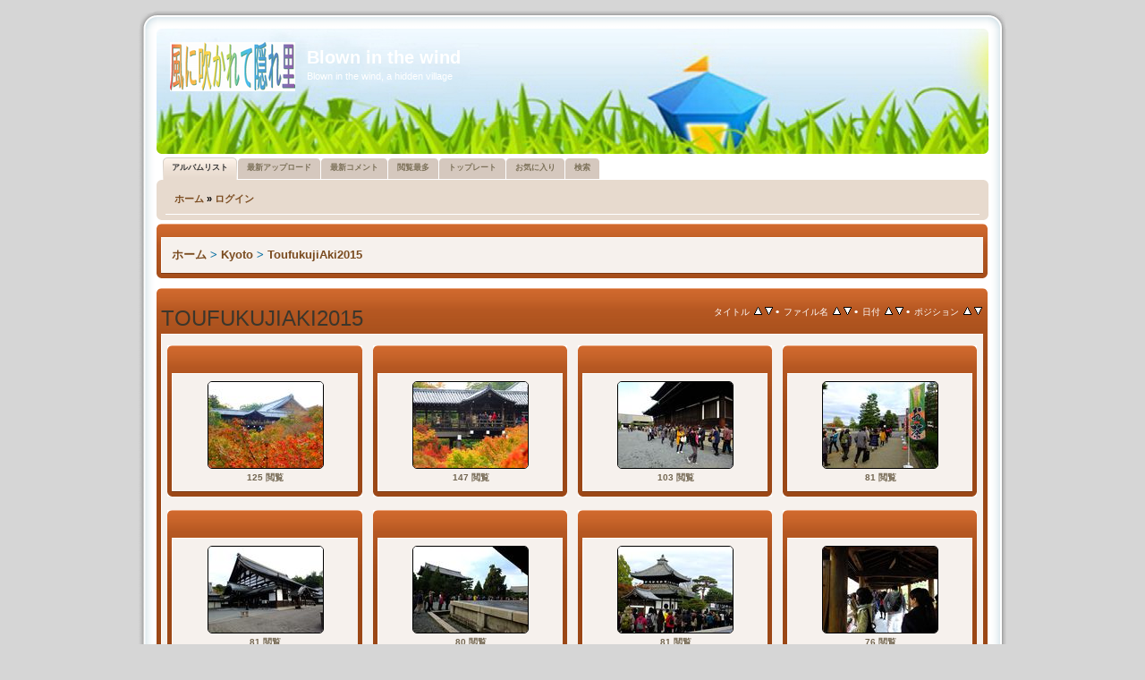

--- FILE ---
content_type: text/html; charset=utf-8
request_url: https://princeyokoham.sakura.ne.jp/cpg/thumbnails.php?album=123
body_size: 76185
content:
<!DOCTYPE html PUBLIC "-//W3C//DTD XHTML 1.0 Transitional//EN"
   "http://www.w3.org/TR/xhtml1/DTD/xhtml1-transitional.dtd">
<html xmlns="http://www.w3.org/1999/xhtml" xml:lang="en" lang="en" dir="ltr">
<head>
<meta http-equiv="Content-Type" content="text/html; charset=utf-8" />
<meta http-equiv="Pragma" content="no-cache" />
<title>ToufukujiAki2015 - Blown in the wind</title>

<link rel="stylesheet" href="themes/probrown/style.css" type="text/css" />
<link rel="stylesheet" href="themes/probrown/theme/stylesheet.css" type="text/css" />
<link rel="shortcut icon" href="favicon.ico" />
<script type="text/javascript">
/* <![CDATA[ */
    var js_vars = {"site_url":"http:\/\/princeyokoham.sakura.ne.jp\/cpg","debug":false,"icon_dir":"images\/icons\/","lang_close":"\u9589\u3058\u308b","icon_close_path":"images\/icons\/close.png","sort_vars":{"aid":123,"page":1,"sort_name":"\u30d5\u30a1\u30a4\u30eb\u540d","sort_title":"\u30bf\u30a4\u30c8\u30eb","sort_date":"\u65e5\u4ed8","sort_position":"\u30dd\u30b8\u30b7\u30e7\u30f3","sort_ta":"\u5199\u771f\u30bf\u30a4\u30c8\u30eb\u306e\u6607\u9806\u3067\u4e26\u3073\u66ff\u3048\u308b","sort_td":"\u5199\u771f\u30bf\u30a4\u30c8\u30eb\u306e\u964d\u9806\u3067\u4e26\u3073\u66ff\u3048\u308b","sort_na":"\u30d5\u30a1\u30a4\u30eb\u540d\u306e\u6607\u9806\u3067\u4e26\u3073\u66ff\u3048\u308b","sort_nd":"\u30d5\u30a1\u30a4\u30eb\u540d\u306e\u964d\u9806\u3067\u4e26\u3073\u66ff\u3048\u308b","sort_da":"\u65e5\u4ed8\u306e\u6607\u9806\u3067\u4e26\u3073\u66ff\u3048\u308b","sort_dd":"\u65e5\u4ed8\u306e\u964d\u9806\u3067\u4e26\u3073\u66ff\u3048\u308b","sort_pa":"\u30dd\u30b8\u30b7\u30e7\u30f3\u306e\u6607\u9806\u3067\u4e26\u3073\u66ff\u3048\u308b","sort_pd":"\u30dd\u30b8\u30b7\u30e7\u30f3\u306e\u964d\u9806\u3067\u4e26\u3073\u66ff\u3048\u308b"}};
/* ]]> */
</script>
<script type="text/javascript" src="js/jquery-1.7.2.js"></script>
<script type="text/javascript" src="js/scripts.js"></script>
<script type="text/javascript" src="js/jquery.greybox.js"></script>
<script type="text/javascript" src="js/jquery.elastic.js"></script>
<script type="text/javascript" src="js/thumbnails.js"></script>

<!--
  SVN version info:
  Coppermine version: 1.5.8
  $Revision$ 1.0
  $LastChangedBy$ DaMysterious
  $Date$ 05-11-2010
-->
</head>
<body>

<div align="center"></div>

 
<div class="outside">
	<div class="top-left"></div><div class="top-center"></div><div class="top-right"></div>
		<div class="inside">
			<div class="notopgap">
            
<div id="wrap">
	<div id="page-header">

		<div class="headerbar">
			<div class="inner"><span class="corners-top"><span></span></span>

			<div id="site-description">
				<a href="./index.php" title="Index" id="logo"><img src="themes/probrown/theme/logos/rotate.php" alt="Index" /></a>
				<h1>Blown in the wind</h1>
				<p>Blown in the wind, a hidden village</p>
			</div>

			<span class="corners-bottom"><span></span></span></div>
		</div>
		
        
<div id="tabs" style="margin-top: 0px;">
   <ul>

<!-- BEGIN album_list -->
     <li class="activetab"><a href="index.php?cat=7" title="アルバムリストへ移動する"><span>アルバムリスト</span></a></li>
<!-- END album_list -->
	<li><a href="thumbnails.php?album=lastup&amp;cat=-123"><span>最新アップロード</span></a></li>
	<li><a href="thumbnails.php?album=lastcom&amp;cat=-123"><span>最新コメント</span></a></li>
	<li><a href="thumbnails.php?album=topn&amp;cat=-123"><span>閲覧最多</span></a></li>
	<li><a href="thumbnails.php?album=toprated&amp;cat=-123"><span>トップレート</span></a></li>
	<li><a href="thumbnails.php?album=favpics"><span>お気に入り</span></a></li>
	<li><a href="search.php"><span>検索</span></a></li>
   </ul>
</div>

		<div class="navbar">
			<div class="inner"><span class="corners-top"><span></span></span>

                <ul class="linklist navlinks">
                    <li class="leftside">            <!-- BEGIN home -->
        <a href="http://princeyokoham.sakura.ne.jp/cpg/" title="ホームページへ移動する" >ホーム</a> &raquo;
  <!-- END home -->                    <!-- BEGIN login -->
        <a href="login.php?referer=thumbnails.php%3Falbum%3D123" title="ログイン" >ログイン</a> 
  <!-- END login -->  </li>
                </ul>

			<span class="corners-bottom"><span></span></span></div>
		</div>

        <div id="page-body">
        <table width="100%" border="0" align="center" cellpadding="0" cellspacing="0">
          <tr>
            <td align="center">  </td>
          </tr>
          <tr>
            <td align="center">  </td>
          </tr>
          <tr>
            <td> 
<!-- Start standard table -->
<div class="forabg" style="margin-right: 1px;">
  <div class="inner"> <span class="corners-top"><span></span></span>
	<ul class="topiclist">
	  <li class="header">
		<dl class="icon">
          <dt style="width: 100%;">
				
		  </dt>
        </dl>
      </li>
    </ul>
	<ul class="topiclist forums">
	<li class="row bg1">
		<dl class="icon">
          <dd style="width: 100%;">
          
<table align="center" width="100%" cellspacing="1" cellpadding="0">

        <tr>
            <td colspan="3" align="left" class="tableh1">
                <span class="statlink"><a href="index.php">ホーム</a> > <a href="index.php?cat=7">Kyoto</a> > <a href="thumbnails.php?album=123">ToufukujiAki2015</a></span>
            </td>
        </tr>
</table>
		 
		  </dd>
        </dl>
      </li>
    </ul>
    <span class="corners-bottom"><span></span></span> </div>
</div>
<!-- End standard table -->

        <img src="images/spacer.gif" width="1" height="7" border="" alt="" /><br />

<!-- Start standard table -->
<div class="forabg" style="margin-right: 1px;">
  <div class="inner"> <span class="corners-top"><span></span></span>
	<ul class="topiclist">
	  <li class="header">
		<dl class="icon">
          <dt style="width: 100%;">
		        <table width="100%" cellpadding="0" cellspacing="0">
          <tr>
              <td colspan="4">
        <table width="100%" cellpadding="0" cellspacing="0" border="0">
            <tr>
                <td style="width:40%;vertical-align:top" class="statlink">
                    <h2>ToufukujiAki2015</h2>
                </td>
                <td style="text-align:right;">

                </td>
                <td style="text-align:right;" class="sortorder_cell" id="sortorder_cell">
                    <!-- Use JavaScript to display the sorting options only to humans, but hide them from search engines to avoid double-content indexing (js/thumbnails.js) -->
                </td>
            </tr>
        </table>
</td>
          </tr>
        </table>		
		  </dt>
        </dl>
      </li>
    </ul>
	<ul class="topiclist forums">
	<li class="row bg1">
		<dl class="icon">
          <dd style="width: 100%;">
          
<table align="center" width="100%" cellspacing="1" cellpadding="0">

        <tr>

        <td valign="top" class="thumbnails" width ="25%" align="center">
		
<div class="forabg" style="margin-right: 1px;">
  <div class="inner"> <span class="corners-top"><span></span></span>
	<ul class="topiclist">
	  <li class="header">
		<dl class="icon">
          <dt style="width: 100%;">&nbsp;</dt>
        </dl>
      </li>
    </ul>
	<ul class="topiclist forums">
	<li class="row bg1">
		<dl class="icon">
          <dd style="width: 100%;">
		
<table class="tablebg" width="100%" cellspacing="0">
                        <tr>
                                <td align="center">
                                        <a href="displayimage.php?album=123&amp;pid=17691#top_display_media"><img src="albums/userpics/10001/thumb_tofuku001.jpg" class="image thumbnail" width="128" height="96" border="0" alt="tofuku001.jpg" title="ファイル名=tofuku001.jpg
ファイルサイズ=289KB
ディメンション=1024x768
登録日=2015年 11月 29日" /><br /></a>
                                        <span class="thumb_title thumb_title_views">125 閲覧</span>
                                        
                                </td>
                        </tr>
</table>
           
		  </dd>
        </dl>
      </li>
    </ul>
    <span class="corners-bottom"><span></span></span> </div>
</div>

       </td>

        <td valign="top" class="thumbnails" width ="25%" align="center">
		
<div class="forabg" style="margin-right: 1px;">
  <div class="inner"> <span class="corners-top"><span></span></span>
	<ul class="topiclist">
	  <li class="header">
		<dl class="icon">
          <dt style="width: 100%;">&nbsp;</dt>
        </dl>
      </li>
    </ul>
	<ul class="topiclist forums">
	<li class="row bg1">
		<dl class="icon">
          <dd style="width: 100%;">
		
<table class="tablebg" width="100%" cellspacing="0">
                        <tr>
                                <td align="center">
                                        <a href="displayimage.php?album=123&amp;pid=17692#top_display_media"><img src="albums/userpics/10001/thumb_tofuku002.jpg" class="image thumbnail" width="128" height="96" border="0" alt="tofuku002.jpg" title="ファイル名=tofuku002.jpg
ファイルサイズ=313KB
ディメンション=1024x768
登録日=2015年 11月 29日" /><br /></a>
                                        <span class="thumb_title thumb_title_views">147 閲覧</span>
                                        
                                </td>
                        </tr>
</table>
           
		  </dd>
        </dl>
      </li>
    </ul>
    <span class="corners-bottom"><span></span></span> </div>
</div>

       </td>

        <td valign="top" class="thumbnails" width ="25%" align="center">
		
<div class="forabg" style="margin-right: 1px;">
  <div class="inner"> <span class="corners-top"><span></span></span>
	<ul class="topiclist">
	  <li class="header">
		<dl class="icon">
          <dt style="width: 100%;">&nbsp;</dt>
        </dl>
      </li>
    </ul>
	<ul class="topiclist forums">
	<li class="row bg1">
		<dl class="icon">
          <dd style="width: 100%;">
		
<table class="tablebg" width="100%" cellspacing="0">
                        <tr>
                                <td align="center">
                                        <a href="displayimage.php?album=123&amp;pid=17693#top_display_media"><img src="albums/userpics/10001/thumb_tofuku003.jpg" class="image thumbnail" width="128" height="96" border="0" alt="tofuku003.jpg" title="ファイル名=tofuku003.jpg
ファイルサイズ=236KB
ディメンション=1024x768
登録日=2015年 11月 29日" /><br /></a>
                                        <span class="thumb_title thumb_title_views">103 閲覧</span>
                                        
                                </td>
                        </tr>
</table>
           
		  </dd>
        </dl>
      </li>
    </ul>
    <span class="corners-bottom"><span></span></span> </div>
</div>

       </td>

        <td valign="top" class="thumbnails" width ="25%" align="center">
		
<div class="forabg" style="margin-right: 1px;">
  <div class="inner"> <span class="corners-top"><span></span></span>
	<ul class="topiclist">
	  <li class="header">
		<dl class="icon">
          <dt style="width: 100%;">&nbsp;</dt>
        </dl>
      </li>
    </ul>
	<ul class="topiclist forums">
	<li class="row bg1">
		<dl class="icon">
          <dd style="width: 100%;">
		
<table class="tablebg" width="100%" cellspacing="0">
                        <tr>
                                <td align="center">
                                        <a href="displayimage.php?album=123&amp;pid=17694#top_display_media"><img src="albums/userpics/10001/thumb_tofuku004.jpg" class="image thumbnail" width="128" height="96" border="0" alt="tofuku004.jpg" title="ファイル名=tofuku004.jpg
ファイルサイズ=258KB
ディメンション=1024x768
登録日=2015年 11月 29日" /><br /></a>
                                        <span class="thumb_title thumb_title_views">81 閲覧</span>
                                        
                                </td>
                        </tr>
</table>
           
		  </dd>
        </dl>
      </li>
    </ul>
    <span class="corners-bottom"><span></span></span> </div>
</div>

       </td>

        </tr>
        <tr>

        <td valign="top" class="thumbnails" width ="25%" align="center">
		
<div class="forabg" style="margin-right: 1px;">
  <div class="inner"> <span class="corners-top"><span></span></span>
	<ul class="topiclist">
	  <li class="header">
		<dl class="icon">
          <dt style="width: 100%;">&nbsp;</dt>
        </dl>
      </li>
    </ul>
	<ul class="topiclist forums">
	<li class="row bg1">
		<dl class="icon">
          <dd style="width: 100%;">
		
<table class="tablebg" width="100%" cellspacing="0">
                        <tr>
                                <td align="center">
                                        <a href="displayimage.php?album=123&amp;pid=17695#top_display_media"><img src="albums/userpics/10001/thumb_tofuku005.jpg" class="image thumbnail" width="128" height="96" border="0" alt="tofuku005.jpg" title="ファイル名=tofuku005.jpg
ファイルサイズ=188KB
ディメンション=1024x768
登録日=2015年 11月 29日" /><br /></a>
                                        <span class="thumb_title thumb_title_views">81 閲覧</span>
                                        
                                </td>
                        </tr>
</table>
           
		  </dd>
        </dl>
      </li>
    </ul>
    <span class="corners-bottom"><span></span></span> </div>
</div>

       </td>

        <td valign="top" class="thumbnails" width ="25%" align="center">
		
<div class="forabg" style="margin-right: 1px;">
  <div class="inner"> <span class="corners-top"><span></span></span>
	<ul class="topiclist">
	  <li class="header">
		<dl class="icon">
          <dt style="width: 100%;">&nbsp;</dt>
        </dl>
      </li>
    </ul>
	<ul class="topiclist forums">
	<li class="row bg1">
		<dl class="icon">
          <dd style="width: 100%;">
		
<table class="tablebg" width="100%" cellspacing="0">
                        <tr>
                                <td align="center">
                                        <a href="displayimage.php?album=123&amp;pid=17696#top_display_media"><img src="albums/userpics/10001/thumb_tofuku006.jpg" class="image thumbnail" width="128" height="96" border="0" alt="tofuku006.jpg" title="ファイル名=tofuku006.jpg
ファイルサイズ=234KB
ディメンション=1024x768
登録日=2015年 11月 29日" /><br /></a>
                                        <span class="thumb_title thumb_title_views">80 閲覧</span>
                                        
                                </td>
                        </tr>
</table>
           
		  </dd>
        </dl>
      </li>
    </ul>
    <span class="corners-bottom"><span></span></span> </div>
</div>

       </td>

        <td valign="top" class="thumbnails" width ="25%" align="center">
		
<div class="forabg" style="margin-right: 1px;">
  <div class="inner"> <span class="corners-top"><span></span></span>
	<ul class="topiclist">
	  <li class="header">
		<dl class="icon">
          <dt style="width: 100%;">&nbsp;</dt>
        </dl>
      </li>
    </ul>
	<ul class="topiclist forums">
	<li class="row bg1">
		<dl class="icon">
          <dd style="width: 100%;">
		
<table class="tablebg" width="100%" cellspacing="0">
                        <tr>
                                <td align="center">
                                        <a href="displayimage.php?album=123&amp;pid=17697#top_display_media"><img src="albums/userpics/10001/thumb_tofuku007.jpg" class="image thumbnail" width="128" height="96" border="0" alt="tofuku007.jpg" title="ファイル名=tofuku007.jpg
ファイルサイズ=225KB
ディメンション=1024x768
登録日=2015年 11月 29日" /><br /></a>
                                        <span class="thumb_title thumb_title_views">81 閲覧</span>
                                        
                                </td>
                        </tr>
</table>
           
		  </dd>
        </dl>
      </li>
    </ul>
    <span class="corners-bottom"><span></span></span> </div>
</div>

       </td>

        <td valign="top" class="thumbnails" width ="25%" align="center">
		
<div class="forabg" style="margin-right: 1px;">
  <div class="inner"> <span class="corners-top"><span></span></span>
	<ul class="topiclist">
	  <li class="header">
		<dl class="icon">
          <dt style="width: 100%;">&nbsp;</dt>
        </dl>
      </li>
    </ul>
	<ul class="topiclist forums">
	<li class="row bg1">
		<dl class="icon">
          <dd style="width: 100%;">
		
<table class="tablebg" width="100%" cellspacing="0">
                        <tr>
                                <td align="center">
                                        <a href="displayimage.php?album=123&amp;pid=17698#top_display_media"><img src="albums/userpics/10001/thumb_tofuku008.jpg" class="image thumbnail" width="128" height="96" border="0" alt="tofuku008.jpg" title="ファイル名=tofuku008.jpg
ファイルサイズ=159KB
ディメンション=1024x768
登録日=2015年 11月 29日" /><br /></a>
                                        <span class="thumb_title thumb_title_views">76 閲覧</span>
                                        
                                </td>
                        </tr>
</table>
           
		  </dd>
        </dl>
      </li>
    </ul>
    <span class="corners-bottom"><span></span></span> </div>
</div>

       </td>

        </tr>
        <tr>

        <td valign="top" class="thumbnails" width ="25%" align="center">
		
<div class="forabg" style="margin-right: 1px;">
  <div class="inner"> <span class="corners-top"><span></span></span>
	<ul class="topiclist">
	  <li class="header">
		<dl class="icon">
          <dt style="width: 100%;">&nbsp;</dt>
        </dl>
      </li>
    </ul>
	<ul class="topiclist forums">
	<li class="row bg1">
		<dl class="icon">
          <dd style="width: 100%;">
		
<table class="tablebg" width="100%" cellspacing="0">
                        <tr>
                                <td align="center">
                                        <a href="displayimage.php?album=123&amp;pid=17699#top_display_media"><img src="albums/userpics/10001/thumb_tofuku009.jpg" class="image thumbnail" width="128" height="96" border="0" alt="tofuku009.jpg" title="ファイル名=tofuku009.jpg
ファイルサイズ=420KB
ディメンション=1024x768
登録日=2015年 11月 29日" /><br /></a>
                                        <span class="thumb_title thumb_title_views">83 閲覧</span>
                                        
                                </td>
                        </tr>
</table>
           
		  </dd>
        </dl>
      </li>
    </ul>
    <span class="corners-bottom"><span></span></span> </div>
</div>

       </td>

        <td valign="top" class="thumbnails" width ="25%" align="center">
		
<div class="forabg" style="margin-right: 1px;">
  <div class="inner"> <span class="corners-top"><span></span></span>
	<ul class="topiclist">
	  <li class="header">
		<dl class="icon">
          <dt style="width: 100%;">&nbsp;</dt>
        </dl>
      </li>
    </ul>
	<ul class="topiclist forums">
	<li class="row bg1">
		<dl class="icon">
          <dd style="width: 100%;">
		
<table class="tablebg" width="100%" cellspacing="0">
                        <tr>
                                <td align="center">
                                        <a href="displayimage.php?album=123&amp;pid=17700#top_display_media"><img src="albums/userpics/10001/thumb_tofuku010.jpg" class="image thumbnail" width="96" height="128" border="0" alt="tofuku010.jpg" title="ファイル名=tofuku010.jpg
ファイルサイズ=462KB
ディメンション=768x1024
登録日=2015年 11月 29日" /><br /></a>
                                        <span class="thumb_title thumb_title_views">126 閲覧</span>
                                        
                                </td>
                        </tr>
</table>
           
		  </dd>
        </dl>
      </li>
    </ul>
    <span class="corners-bottom"><span></span></span> </div>
</div>

       </td>

        <td valign="top" class="thumbnails" width ="25%" align="center">
		
<div class="forabg" style="margin-right: 1px;">
  <div class="inner"> <span class="corners-top"><span></span></span>
	<ul class="topiclist">
	  <li class="header">
		<dl class="icon">
          <dt style="width: 100%;">&nbsp;</dt>
        </dl>
      </li>
    </ul>
	<ul class="topiclist forums">
	<li class="row bg1">
		<dl class="icon">
          <dd style="width: 100%;">
		
<table class="tablebg" width="100%" cellspacing="0">
                        <tr>
                                <td align="center">
                                        <a href="displayimage.php?album=123&amp;pid=17701#top_display_media"><img src="albums/userpics/10001/thumb_tofuku011.jpg" class="image thumbnail" width="128" height="96" border="0" alt="tofuku011.jpg" title="ファイル名=tofuku011.jpg
ファイルサイズ=337KB
ディメンション=1024x768
登録日=2015年 11月 29日" /><br /></a>
                                        <span class="thumb_title thumb_title_views">134 閲覧</span>
                                        
                                </td>
                        </tr>
</table>
           
		  </dd>
        </dl>
      </li>
    </ul>
    <span class="corners-bottom"><span></span></span> </div>
</div>

       </td>

        <td valign="top" class="thumbnails" width ="25%" align="center">
		
<div class="forabg" style="margin-right: 1px;">
  <div class="inner"> <span class="corners-top"><span></span></span>
	<ul class="topiclist">
	  <li class="header">
		<dl class="icon">
          <dt style="width: 100%;">&nbsp;</dt>
        </dl>
      </li>
    </ul>
	<ul class="topiclist forums">
	<li class="row bg1">
		<dl class="icon">
          <dd style="width: 100%;">
		
<table class="tablebg" width="100%" cellspacing="0">
                        <tr>
                                <td align="center">
                                        <a href="displayimage.php?album=123&amp;pid=17702#top_display_media"><img src="albums/userpics/10001/thumb_tofuku012.jpg" class="image thumbnail" width="96" height="128" border="0" alt="tofuku012.jpg" title="ファイル名=tofuku012.jpg
ファイルサイズ=268KB
ディメンション=768x1024
登録日=2015年 11月 29日" /><br /></a>
                                        <span class="thumb_title thumb_title_views">84 閲覧</span>
                                        
                                </td>
                        </tr>
</table>
           
		  </dd>
        </dl>
      </li>
    </ul>
    <span class="corners-bottom"><span></span></span> </div>
</div>

       </td>

        </tr>
        <tr>

        <td valign="top" class="thumbnails" width ="25%" align="center">
		
<div class="forabg" style="margin-right: 1px;">
  <div class="inner"> <span class="corners-top"><span></span></span>
	<ul class="topiclist">
	  <li class="header">
		<dl class="icon">
          <dt style="width: 100%;">&nbsp;</dt>
        </dl>
      </li>
    </ul>
	<ul class="topiclist forums">
	<li class="row bg1">
		<dl class="icon">
          <dd style="width: 100%;">
		
<table class="tablebg" width="100%" cellspacing="0">
                        <tr>
                                <td align="center">
                                        <a href="displayimage.php?album=123&amp;pid=17703#top_display_media"><img src="albums/userpics/10001/thumb_tofuku013.jpg" class="image thumbnail" width="96" height="128" border="0" alt="tofuku013.jpg" title="ファイル名=tofuku013.jpg
ファイルサイズ=362KB
ディメンション=768x1024
登録日=2015年 11月 29日" /><br /></a>
                                        <span class="thumb_title thumb_title_views">82 閲覧</span>
                                        
                                </td>
                        </tr>
</table>
           
		  </dd>
        </dl>
      </li>
    </ul>
    <span class="corners-bottom"><span></span></span> </div>
</div>

       </td>

        <td valign="top" class="thumbnails" width ="25%" align="center">
		
<div class="forabg" style="margin-right: 1px;">
  <div class="inner"> <span class="corners-top"><span></span></span>
	<ul class="topiclist">
	  <li class="header">
		<dl class="icon">
          <dt style="width: 100%;">&nbsp;</dt>
        </dl>
      </li>
    </ul>
	<ul class="topiclist forums">
	<li class="row bg1">
		<dl class="icon">
          <dd style="width: 100%;">
		
<table class="tablebg" width="100%" cellspacing="0">
                        <tr>
                                <td align="center">
                                        <a href="displayimage.php?album=123&amp;pid=17704#top_display_media"><img src="albums/userpics/10001/thumb_tofuku014.jpg" class="image thumbnail" width="128" height="96" border="0" alt="tofuku014.jpg" title="ファイル名=tofuku014.jpg
ファイルサイズ=256KB
ディメンション=1024x768
登録日=2015年 11月 29日" /><br /></a>
                                        <span class="thumb_title thumb_title_views">85 閲覧</span>
                                        
                                </td>
                        </tr>
</table>
           
		  </dd>
        </dl>
      </li>
    </ul>
    <span class="corners-bottom"><span></span></span> </div>
</div>

       </td>

        <td valign="top" class="thumbnails" width ="25%" align="center">
		
<div class="forabg" style="margin-right: 1px;">
  <div class="inner"> <span class="corners-top"><span></span></span>
	<ul class="topiclist">
	  <li class="header">
		<dl class="icon">
          <dt style="width: 100%;">&nbsp;</dt>
        </dl>
      </li>
    </ul>
	<ul class="topiclist forums">
	<li class="row bg1">
		<dl class="icon">
          <dd style="width: 100%;">
		
<table class="tablebg" width="100%" cellspacing="0">
                        <tr>
                                <td align="center">
                                        <a href="displayimage.php?album=123&amp;pid=17705#top_display_media"><img src="albums/userpics/10001/thumb_tofuku015.jpg" class="image thumbnail" width="128" height="96" border="0" alt="tofuku015.jpg" title="ファイル名=tofuku015.jpg
ファイルサイズ=291KB
ディメンション=1024x768
登録日=2015年 11月 29日" /><br /></a>
                                        <span class="thumb_title thumb_title_views">80 閲覧</span>
                                        
                                </td>
                        </tr>
</table>
           
		  </dd>
        </dl>
      </li>
    </ul>
    <span class="corners-bottom"><span></span></span> </div>
</div>

       </td>

        <td valign="top" class="thumbnails" width ="25%" align="center">
		
<div class="forabg" style="margin-right: 1px;">
  <div class="inner"> <span class="corners-top"><span></span></span>
	<ul class="topiclist">
	  <li class="header">
		<dl class="icon">
          <dt style="width: 100%;">&nbsp;</dt>
        </dl>
      </li>
    </ul>
	<ul class="topiclist forums">
	<li class="row bg1">
		<dl class="icon">
          <dd style="width: 100%;">
		
<table class="tablebg" width="100%" cellspacing="0">
                        <tr>
                                <td align="center">
                                        <a href="displayimage.php?album=123&amp;pid=17706#top_display_media"><img src="albums/userpics/10001/thumb_tofuku016.jpg" class="image thumbnail" width="128" height="96" border="0" alt="tofuku016.jpg" title="ファイル名=tofuku016.jpg
ファイルサイズ=324KB
ディメンション=1024x768
登録日=2015年 11月 29日" /><br /></a>
                                        <span class="thumb_title thumb_title_views">87 閲覧</span>
                                        
                                </td>
                        </tr>
</table>
           
		  </dd>
        </dl>
      </li>
    </ul>
    <span class="corners-bottom"><span></span></span> </div>
</div>

       </td>

        </tr>
        <tr>

        <td valign="top" class="thumbnails" width ="25%" align="center">
		
<div class="forabg" style="margin-right: 1px;">
  <div class="inner"> <span class="corners-top"><span></span></span>
	<ul class="topiclist">
	  <li class="header">
		<dl class="icon">
          <dt style="width: 100%;">&nbsp;</dt>
        </dl>
      </li>
    </ul>
	<ul class="topiclist forums">
	<li class="row bg1">
		<dl class="icon">
          <dd style="width: 100%;">
		
<table class="tablebg" width="100%" cellspacing="0">
                        <tr>
                                <td align="center">
                                        <a href="displayimage.php?album=123&amp;pid=17707#top_display_media"><img src="albums/userpics/10001/thumb_tofuku017.jpg" class="image thumbnail" width="128" height="96" border="0" alt="tofuku017.jpg" title="ファイル名=tofuku017.jpg
ファイルサイズ=283KB
ディメンション=1024x768
登録日=2015年 11月 29日" /><br /></a>
                                        <span class="thumb_title thumb_title_views">82 閲覧</span>
                                        
                                </td>
                        </tr>
</table>
           
		  </dd>
        </dl>
      </li>
    </ul>
    <span class="corners-bottom"><span></span></span> </div>
</div>

       </td>

        <td valign="top" class="thumbnails" width ="25%" align="center">
		
<div class="forabg" style="margin-right: 1px;">
  <div class="inner"> <span class="corners-top"><span></span></span>
	<ul class="topiclist">
	  <li class="header">
		<dl class="icon">
          <dt style="width: 100%;">&nbsp;</dt>
        </dl>
      </li>
    </ul>
	<ul class="topiclist forums">
	<li class="row bg1">
		<dl class="icon">
          <dd style="width: 100%;">
		
<table class="tablebg" width="100%" cellspacing="0">
                        <tr>
                                <td align="center">
                                        <a href="displayimage.php?album=123&amp;pid=17708#top_display_media"><img src="albums/userpics/10001/thumb_tofuku018.jpg" class="image thumbnail" width="128" height="96" border="0" alt="tofuku018.jpg" title="ファイル名=tofuku018.jpg
ファイルサイズ=330KB
ディメンション=1024x768
登録日=2015年 11月 29日" /><br /></a>
                                        <span class="thumb_title thumb_title_views">80 閲覧</span>
                                        
                                </td>
                        </tr>
</table>
           
		  </dd>
        </dl>
      </li>
    </ul>
    <span class="corners-bottom"><span></span></span> </div>
</div>

       </td>

        <td valign="top" class="thumbnails" width ="25%" align="center">
		
<div class="forabg" style="margin-right: 1px;">
  <div class="inner"> <span class="corners-top"><span></span></span>
	<ul class="topiclist">
	  <li class="header">
		<dl class="icon">
          <dt style="width: 100%;">&nbsp;</dt>
        </dl>
      </li>
    </ul>
	<ul class="topiclist forums">
	<li class="row bg1">
		<dl class="icon">
          <dd style="width: 100%;">
		
<table class="tablebg" width="100%" cellspacing="0">
                        <tr>
                                <td align="center">
                                        <a href="displayimage.php?album=123&amp;pid=17709#top_display_media"><img src="albums/userpics/10001/thumb_tofuku019.jpg" class="image thumbnail" width="128" height="96" border="0" alt="tofuku019.jpg" title="ファイル名=tofuku019.jpg
ファイルサイズ=315KB
ディメンション=1024x768
登録日=2015年 11月 29日" /><br /></a>
                                        <span class="thumb_title thumb_title_views">87 閲覧</span>
                                        
                                </td>
                        </tr>
</table>
           
		  </dd>
        </dl>
      </li>
    </ul>
    <span class="corners-bottom"><span></span></span> </div>
</div>

       </td>

        <td valign="top" class="thumbnails" width ="25%" align="center">
		
<div class="forabg" style="margin-right: 1px;">
  <div class="inner"> <span class="corners-top"><span></span></span>
	<ul class="topiclist">
	  <li class="header">
		<dl class="icon">
          <dt style="width: 100%;">&nbsp;</dt>
        </dl>
      </li>
    </ul>
	<ul class="topiclist forums">
	<li class="row bg1">
		<dl class="icon">
          <dd style="width: 100%;">
		
<table class="tablebg" width="100%" cellspacing="0">
                        <tr>
                                <td align="center">
                                        <a href="displayimage.php?album=123&amp;pid=17710#top_display_media"><img src="albums/userpics/10001/thumb_tofuku020.jpg" class="image thumbnail" width="96" height="128" border="0" alt="tofuku020.jpg" title="ファイル名=tofuku020.jpg
ファイルサイズ=435KB
ディメンション=768x1024
登録日=2015年 11月 29日" /><br /></a>
                                        <span class="thumb_title thumb_title_views">91 閲覧</span>
                                        
                                </td>
                        </tr>
</table>
           
		  </dd>
        </dl>
      </li>
    </ul>
    <span class="corners-bottom"><span></span></span> </div>
</div>

       </td>

        </tr>
        <tr>

        <td valign="top" class="thumbnails" width ="25%" align="center">
		
<div class="forabg" style="margin-right: 1px;">
  <div class="inner"> <span class="corners-top"><span></span></span>
	<ul class="topiclist">
	  <li class="header">
		<dl class="icon">
          <dt style="width: 100%;">&nbsp;</dt>
        </dl>
      </li>
    </ul>
	<ul class="topiclist forums">
	<li class="row bg1">
		<dl class="icon">
          <dd style="width: 100%;">
		
<table class="tablebg" width="100%" cellspacing="0">
                        <tr>
                                <td align="center">
                                        <a href="displayimage.php?album=123&amp;pid=17711#top_display_media"><img src="albums/userpics/10001/thumb_tofuku021.jpg" class="image thumbnail" width="128" height="96" border="0" alt="tofuku021.jpg" title="ファイル名=tofuku021.jpg
ファイルサイズ=349KB
ディメンション=1024x768
登録日=2015年 11月 29日" /><br /></a>
                                        <span class="thumb_title thumb_title_views">82 閲覧</span>
                                        
                                </td>
                        </tr>
</table>
           
		  </dd>
        </dl>
      </li>
    </ul>
    <span class="corners-bottom"><span></span></span> </div>
</div>

       </td>

        <td valign="top" class="thumbnails" width ="25%" align="center">
		
<div class="forabg" style="margin-right: 1px;">
  <div class="inner"> <span class="corners-top"><span></span></span>
	<ul class="topiclist">
	  <li class="header">
		<dl class="icon">
          <dt style="width: 100%;">&nbsp;</dt>
        </dl>
      </li>
    </ul>
	<ul class="topiclist forums">
	<li class="row bg1">
		<dl class="icon">
          <dd style="width: 100%;">
		
<table class="tablebg" width="100%" cellspacing="0">
                        <tr>
                                <td align="center">
                                        <a href="displayimage.php?album=123&amp;pid=17712#top_display_media"><img src="albums/userpics/10001/thumb_tofuku022.jpg" class="image thumbnail" width="128" height="96" border="0" alt="tofuku022.jpg" title="ファイル名=tofuku022.jpg
ファイルサイズ=317KB
ディメンション=1024x768
登録日=2015年 11月 29日" /><br /></a>
                                        <span class="thumb_title thumb_title_views">86 閲覧</span>
                                        
                                </td>
                        </tr>
</table>
           
		  </dd>
        </dl>
      </li>
    </ul>
    <span class="corners-bottom"><span></span></span> </div>
</div>

       </td>

        <td valign="top" class="thumbnails" width ="25%" align="center">
		
<div class="forabg" style="margin-right: 1px;">
  <div class="inner"> <span class="corners-top"><span></span></span>
	<ul class="topiclist">
	  <li class="header">
		<dl class="icon">
          <dt style="width: 100%;">&nbsp;</dt>
        </dl>
      </li>
    </ul>
	<ul class="topiclist forums">
	<li class="row bg1">
		<dl class="icon">
          <dd style="width: 100%;">
		
<table class="tablebg" width="100%" cellspacing="0">
                        <tr>
                                <td align="center">
                                        <a href="displayimage.php?album=123&amp;pid=17713#top_display_media"><img src="albums/userpics/10001/thumb_tofuku023.jpg" class="image thumbnail" width="128" height="96" border="0" alt="tofuku023.jpg" title="ファイル名=tofuku023.jpg
ファイルサイズ=373KB
ディメンション=1024x768
登録日=2015年 11月 29日" /><br /></a>
                                        <span class="thumb_title thumb_title_views">82 閲覧</span>
                                        
                                </td>
                        </tr>
</table>
           
		  </dd>
        </dl>
      </li>
    </ul>
    <span class="corners-bottom"><span></span></span> </div>
</div>

       </td>

        <td valign="top" class="thumbnails" width ="25%" align="center">
		
<div class="forabg" style="margin-right: 1px;">
  <div class="inner"> <span class="corners-top"><span></span></span>
	<ul class="topiclist">
	  <li class="header">
		<dl class="icon">
          <dt style="width: 100%;">&nbsp;</dt>
        </dl>
      </li>
    </ul>
	<ul class="topiclist forums">
	<li class="row bg1">
		<dl class="icon">
          <dd style="width: 100%;">
		
<table class="tablebg" width="100%" cellspacing="0">
                        <tr>
                                <td align="center">
                                        <a href="displayimage.php?album=123&amp;pid=17714#top_display_media"><img src="albums/userpics/10001/thumb_tofuku024.jpg" class="image thumbnail" width="128" height="96" border="0" alt="tofuku024.jpg" title="ファイル名=tofuku024.jpg
ファイルサイズ=400KB
ディメンション=1024x768
登録日=2015年 11月 29日" /><br /></a>
                                        <span class="thumb_title thumb_title_views">80 閲覧</span>
                                        
                                </td>
                        </tr>
</table>
           
		  </dd>
        </dl>
      </li>
    </ul>
    <span class="corners-bottom"><span></span></span> </div>
</div>

       </td>

        </tr>
        <tr>

        <td valign="top" class="thumbnails" width ="25%" align="center">
		
<div class="forabg" style="margin-right: 1px;">
  <div class="inner"> <span class="corners-top"><span></span></span>
	<ul class="topiclist">
	  <li class="header">
		<dl class="icon">
          <dt style="width: 100%;">&nbsp;</dt>
        </dl>
      </li>
    </ul>
	<ul class="topiclist forums">
	<li class="row bg1">
		<dl class="icon">
          <dd style="width: 100%;">
		
<table class="tablebg" width="100%" cellspacing="0">
                        <tr>
                                <td align="center">
                                        <a href="displayimage.php?album=123&amp;pid=17715#top_display_media"><img src="albums/userpics/10001/thumb_tofuku025.jpg" class="image thumbnail" width="128" height="96" border="0" alt="tofuku025.jpg" title="ファイル名=tofuku025.jpg
ファイルサイズ=339KB
ディメンション=1024x768
登録日=2015年 11月 29日" /><br /></a>
                                        <span class="thumb_title thumb_title_views">90 閲覧</span>
                                        
                                </td>
                        </tr>
</table>
           
		  </dd>
        </dl>
      </li>
    </ul>
    <span class="corners-bottom"><span></span></span> </div>
</div>

       </td>

        <td valign="top" class="thumbnails" width ="25%" align="center">
		
<div class="forabg" style="margin-right: 1px;">
  <div class="inner"> <span class="corners-top"><span></span></span>
	<ul class="topiclist">
	  <li class="header">
		<dl class="icon">
          <dt style="width: 100%;">&nbsp;</dt>
        </dl>
      </li>
    </ul>
	<ul class="topiclist forums">
	<li class="row bg1">
		<dl class="icon">
          <dd style="width: 100%;">
		
<table class="tablebg" width="100%" cellspacing="0">
                        <tr>
                                <td align="center">
                                        <a href="displayimage.php?album=123&amp;pid=17716#top_display_media"><img src="albums/userpics/10001/thumb_tofuku026.jpg" class="image thumbnail" width="128" height="96" border="0" alt="tofuku026.jpg" title="ファイル名=tofuku026.jpg
ファイルサイズ=500KB
ディメンション=1024x768
登録日=2015年 11月 29日" /><br /></a>
                                        <span class="thumb_title thumb_title_views">76 閲覧</span>
                                        
                                </td>
                        </tr>
</table>
           
		  </dd>
        </dl>
      </li>
    </ul>
    <span class="corners-bottom"><span></span></span> </div>
</div>

       </td>

        <td valign="top" class="thumbnails" width ="25%" align="center">
		
<div class="forabg" style="margin-right: 1px;">
  <div class="inner"> <span class="corners-top"><span></span></span>
	<ul class="topiclist">
	  <li class="header">
		<dl class="icon">
          <dt style="width: 100%;">&nbsp;</dt>
        </dl>
      </li>
    </ul>
	<ul class="topiclist forums">
	<li class="row bg1">
		<dl class="icon">
          <dd style="width: 100%;">
		
<table class="tablebg" width="100%" cellspacing="0">
                        <tr>
                                <td align="center">
                                        <a href="displayimage.php?album=123&amp;pid=17717#top_display_media"><img src="albums/userpics/10001/thumb_tofuku027.jpg" class="image thumbnail" width="128" height="96" border="0" alt="tofuku027.jpg" title="ファイル名=tofuku027.jpg
ファイルサイズ=300KB
ディメンション=1024x768
登録日=2015年 11月 29日" /><br /></a>
                                        <span class="thumb_title thumb_title_views">84 閲覧</span>
                                        
                                </td>
                        </tr>
</table>
           
		  </dd>
        </dl>
      </li>
    </ul>
    <span class="corners-bottom"><span></span></span> </div>
</div>

       </td>

        <td valign="top" class="thumbnails" width ="25%" align="center">
		
<div class="forabg" style="margin-right: 1px;">
  <div class="inner"> <span class="corners-top"><span></span></span>
	<ul class="topiclist">
	  <li class="header">
		<dl class="icon">
          <dt style="width: 100%;">&nbsp;</dt>
        </dl>
      </li>
    </ul>
	<ul class="topiclist forums">
	<li class="row bg1">
		<dl class="icon">
          <dd style="width: 100%;">
		
<table class="tablebg" width="100%" cellspacing="0">
                        <tr>
                                <td align="center">
                                        <a href="displayimage.php?album=123&amp;pid=17718#top_display_media"><img src="albums/userpics/10001/thumb_tofuku028.jpg" class="image thumbnail" width="96" height="128" border="0" alt="tofuku028.jpg" title="ファイル名=tofuku028.jpg
ファイルサイズ=441KB
ディメンション=768x1024
登録日=2015年 11月 29日" /><br /></a>
                                        <span class="thumb_title thumb_title_views">80 閲覧</span>
                                        
                                </td>
                        </tr>
</table>
           
		  </dd>
        </dl>
      </li>
    </ul>
    <span class="corners-bottom"><span></span></span> </div>
</div>

       </td>

        </tr>
        <tr>

        <td valign="top" class="thumbnails" width ="25%" align="center">
		
<div class="forabg" style="margin-right: 1px;">
  <div class="inner"> <span class="corners-top"><span></span></span>
	<ul class="topiclist">
	  <li class="header">
		<dl class="icon">
          <dt style="width: 100%;">&nbsp;</dt>
        </dl>
      </li>
    </ul>
	<ul class="topiclist forums">
	<li class="row bg1">
		<dl class="icon">
          <dd style="width: 100%;">
		
<table class="tablebg" width="100%" cellspacing="0">
                        <tr>
                                <td align="center">
                                        <a href="displayimage.php?album=123&amp;pid=17719#top_display_media"><img src="albums/userpics/10001/thumb_tofuku029.jpg" class="image thumbnail" width="96" height="128" border="0" alt="tofuku029.jpg" title="ファイル名=tofuku029.jpg
ファイルサイズ=471KB
ディメンション=768x1024
登録日=2015年 11月 29日" /><br /></a>
                                        <span class="thumb_title thumb_title_views">74 閲覧</span>
                                        
                                </td>
                        </tr>
</table>
           
		  </dd>
        </dl>
      </li>
    </ul>
    <span class="corners-bottom"><span></span></span> </div>
</div>

       </td>

        <td valign="top" class="thumbnails" width ="25%" align="center">
		
<div class="forabg" style="margin-right: 1px;">
  <div class="inner"> <span class="corners-top"><span></span></span>
	<ul class="topiclist">
	  <li class="header">
		<dl class="icon">
          <dt style="width: 100%;">&nbsp;</dt>
        </dl>
      </li>
    </ul>
	<ul class="topiclist forums">
	<li class="row bg1">
		<dl class="icon">
          <dd style="width: 100%;">
		
<table class="tablebg" width="100%" cellspacing="0">
                        <tr>
                                <td align="center">
                                        <a href="displayimage.php?album=123&amp;pid=17720#top_display_media"><img src="albums/userpics/10001/thumb_tofuku030.jpg" class="image thumbnail" width="128" height="96" border="0" alt="tofuku030.jpg" title="ファイル名=tofuku030.jpg
ファイルサイズ=438KB
ディメンション=1024x768
登録日=2015年 11月 29日" /><br /></a>
                                        <span class="thumb_title thumb_title_views">77 閲覧</span>
                                        
                                </td>
                        </tr>
</table>
           
		  </dd>
        </dl>
      </li>
    </ul>
    <span class="corners-bottom"><span></span></span> </div>
</div>

       </td>

        <td valign="top" class="thumbnails" width ="25%" align="center">
		
<div class="forabg" style="margin-right: 1px;">
  <div class="inner"> <span class="corners-top"><span></span></span>
	<ul class="topiclist">
	  <li class="header">
		<dl class="icon">
          <dt style="width: 100%;">&nbsp;</dt>
        </dl>
      </li>
    </ul>
	<ul class="topiclist forums">
	<li class="row bg1">
		<dl class="icon">
          <dd style="width: 100%;">
		
<table class="tablebg" width="100%" cellspacing="0">
                        <tr>
                                <td align="center">
                                        <a href="displayimage.php?album=123&amp;pid=17721#top_display_media"><img src="albums/userpics/10001/thumb_tofuku031.jpg" class="image thumbnail" width="96" height="128" border="0" alt="tofuku031.jpg" title="ファイル名=tofuku031.jpg
ファイルサイズ=357KB
ディメンション=768x1024
登録日=2015年 11月 29日" /><br /></a>
                                        <span class="thumb_title thumb_title_views">75 閲覧</span>
                                        
                                </td>
                        </tr>
</table>
           
		  </dd>
        </dl>
      </li>
    </ul>
    <span class="corners-bottom"><span></span></span> </div>
</div>

       </td>

        <td valign="top" class="thumbnails" width ="25%" align="center">
		
<div class="forabg" style="margin-right: 1px;">
  <div class="inner"> <span class="corners-top"><span></span></span>
	<ul class="topiclist">
	  <li class="header">
		<dl class="icon">
          <dt style="width: 100%;">&nbsp;</dt>
        </dl>
      </li>
    </ul>
	<ul class="topiclist forums">
	<li class="row bg1">
		<dl class="icon">
          <dd style="width: 100%;">
		
<table class="tablebg" width="100%" cellspacing="0">
                        <tr>
                                <td align="center">
                                        <a href="displayimage.php?album=123&amp;pid=17722#top_display_media"><img src="albums/userpics/10001/thumb_tofuku032.jpg" class="image thumbnail" width="128" height="96" border="0" alt="tofuku032.jpg" title="ファイル名=tofuku032.jpg
ファイルサイズ=448KB
ディメンション=1024x768
登録日=2015年 11月 29日" /><br /></a>
                                        <span class="thumb_title thumb_title_views">79 閲覧</span>
                                        
                                </td>
                        </tr>
</table>
           
		  </dd>
        </dl>
      </li>
    </ul>
    <span class="corners-bottom"><span></span></span> </div>
</div>

       </td>

        </tr>
        <tr>

        <td valign="top" class="thumbnails" width ="25%" align="center">
		
<div class="forabg" style="margin-right: 1px;">
  <div class="inner"> <span class="corners-top"><span></span></span>
	<ul class="topiclist">
	  <li class="header">
		<dl class="icon">
          <dt style="width: 100%;">&nbsp;</dt>
        </dl>
      </li>
    </ul>
	<ul class="topiclist forums">
	<li class="row bg1">
		<dl class="icon">
          <dd style="width: 100%;">
		
<table class="tablebg" width="100%" cellspacing="0">
                        <tr>
                                <td align="center">
                                        <a href="displayimage.php?album=123&amp;pid=17723#top_display_media"><img src="albums/userpics/10001/thumb_tofuku033.jpg" class="image thumbnail" width="128" height="96" border="0" alt="tofuku033.jpg" title="ファイル名=tofuku033.jpg
ファイルサイズ=398KB
ディメンション=1024x768
登録日=2015年 11月 29日" /><br /></a>
                                        <span class="thumb_title thumb_title_views">86 閲覧</span>
                                        
                                </td>
                        </tr>
</table>
           
		  </dd>
        </dl>
      </li>
    </ul>
    <span class="corners-bottom"><span></span></span> </div>
</div>

       </td>

        <td valign="top" class="thumbnails" width ="25%" align="center">
		
<div class="forabg" style="margin-right: 1px;">
  <div class="inner"> <span class="corners-top"><span></span></span>
	<ul class="topiclist">
	  <li class="header">
		<dl class="icon">
          <dt style="width: 100%;">&nbsp;</dt>
        </dl>
      </li>
    </ul>
	<ul class="topiclist forums">
	<li class="row bg1">
		<dl class="icon">
          <dd style="width: 100%;">
		
<table class="tablebg" width="100%" cellspacing="0">
                        <tr>
                                <td align="center">
                                        <a href="displayimage.php?album=123&amp;pid=17724#top_display_media"><img src="albums/userpics/10001/thumb_tofuku034.jpg" class="image thumbnail" width="128" height="96" border="0" alt="tofuku034.jpg" title="ファイル名=tofuku034.jpg
ファイルサイズ=377KB
ディメンション=1024x768
登録日=2015年 11月 29日" /><br /></a>
                                        <span class="thumb_title thumb_title_views">78 閲覧</span>
                                        
                                </td>
                        </tr>
</table>
           
		  </dd>
        </dl>
      </li>
    </ul>
    <span class="corners-bottom"><span></span></span> </div>
</div>

       </td>

        <td valign="top" class="thumbnails" width ="25%" align="center">
		
<div class="forabg" style="margin-right: 1px;">
  <div class="inner"> <span class="corners-top"><span></span></span>
	<ul class="topiclist">
	  <li class="header">
		<dl class="icon">
          <dt style="width: 100%;">&nbsp;</dt>
        </dl>
      </li>
    </ul>
	<ul class="topiclist forums">
	<li class="row bg1">
		<dl class="icon">
          <dd style="width: 100%;">
		
<table class="tablebg" width="100%" cellspacing="0">
                        <tr>
                                <td align="center">
                                        <a href="displayimage.php?album=123&amp;pid=17725#top_display_media"><img src="albums/userpics/10001/thumb_tofuku035.jpg" class="image thumbnail" width="96" height="128" border="0" alt="tofuku035.jpg" title="ファイル名=tofuku035.jpg
ファイルサイズ=408KB
ディメンション=768x1024
登録日=2015年 11月 29日" /><br /></a>
                                        <span class="thumb_title thumb_title_views">71 閲覧</span>
                                        
                                </td>
                        </tr>
</table>
           
		  </dd>
        </dl>
      </li>
    </ul>
    <span class="corners-bottom"><span></span></span> </div>
</div>

       </td>

        <td valign="top" class="thumbnails" width ="25%" align="center">
		
<div class="forabg" style="margin-right: 1px;">
  <div class="inner"> <span class="corners-top"><span></span></span>
	<ul class="topiclist">
	  <li class="header">
		<dl class="icon">
          <dt style="width: 100%;">&nbsp;</dt>
        </dl>
      </li>
    </ul>
	<ul class="topiclist forums">
	<li class="row bg1">
		<dl class="icon">
          <dd style="width: 100%;">
		
<table class="tablebg" width="100%" cellspacing="0">
                        <tr>
                                <td align="center">
                                        <a href="displayimage.php?album=123&amp;pid=17726#top_display_media"><img src="albums/userpics/10001/thumb_tofuku036.jpg" class="image thumbnail" width="128" height="96" border="0" alt="tofuku036.jpg" title="ファイル名=tofuku036.jpg
ファイルサイズ=280KB
ディメンション=1024x768
登録日=2015年 11月 29日" /><br /></a>
                                        <span class="thumb_title thumb_title_views">60 閲覧</span>
                                        
                                </td>
                        </tr>
</table>
           
		  </dd>
        </dl>
      </li>
    </ul>
    <span class="corners-bottom"><span></span></span> </div>
</div>

       </td>

        </tr>
        <tr>

        <td valign="top" class="thumbnails" width ="25%" align="center">
		
<div class="forabg" style="margin-right: 1px;">
  <div class="inner"> <span class="corners-top"><span></span></span>
	<ul class="topiclist">
	  <li class="header">
		<dl class="icon">
          <dt style="width: 100%;">&nbsp;</dt>
        </dl>
      </li>
    </ul>
	<ul class="topiclist forums">
	<li class="row bg1">
		<dl class="icon">
          <dd style="width: 100%;">
		
<table class="tablebg" width="100%" cellspacing="0">
                        <tr>
                                <td align="center">
                                        <a href="displayimage.php?album=123&amp;pid=17727#top_display_media"><img src="albums/userpics/10001/thumb_tofuku037.jpg" class="image thumbnail" width="128" height="96" border="0" alt="tofuku037.jpg" title="ファイル名=tofuku037.jpg
ファイルサイズ=389KB
ディメンション=1024x768
登録日=2015年 11月 29日" /><br /></a>
                                        <span class="thumb_title thumb_title_views">75 閲覧</span>
                                        
                                </td>
                        </tr>
</table>
           
		  </dd>
        </dl>
      </li>
    </ul>
    <span class="corners-bottom"><span></span></span> </div>
</div>

       </td>

        <td valign="top" class="thumbnails" width ="25%" align="center">
		
<div class="forabg" style="margin-right: 1px;">
  <div class="inner"> <span class="corners-top"><span></span></span>
	<ul class="topiclist">
	  <li class="header">
		<dl class="icon">
          <dt style="width: 100%;">&nbsp;</dt>
        </dl>
      </li>
    </ul>
	<ul class="topiclist forums">
	<li class="row bg1">
		<dl class="icon">
          <dd style="width: 100%;">
		
<table class="tablebg" width="100%" cellspacing="0">
                        <tr>
                                <td align="center">
                                        <a href="displayimage.php?album=123&amp;pid=17728#top_display_media"><img src="albums/userpics/10001/thumb_tofuku038.jpg" class="image thumbnail" width="96" height="128" border="0" alt="tofuku038.jpg" title="ファイル名=tofuku038.jpg
ファイルサイズ=414KB
ディメンション=768x1024
登録日=2015年 11月 29日" /><br /></a>
                                        <span class="thumb_title thumb_title_views">73 閲覧</span>
                                        
                                </td>
                        </tr>
</table>
           
		  </dd>
        </dl>
      </li>
    </ul>
    <span class="corners-bottom"><span></span></span> </div>
</div>

       </td>

        <td valign="top" class="thumbnails" width ="25%" align="center">
		
<div class="forabg" style="margin-right: 1px;">
  <div class="inner"> <span class="corners-top"><span></span></span>
	<ul class="topiclist">
	  <li class="header">
		<dl class="icon">
          <dt style="width: 100%;">&nbsp;</dt>
        </dl>
      </li>
    </ul>
	<ul class="topiclist forums">
	<li class="row bg1">
		<dl class="icon">
          <dd style="width: 100%;">
		
<table class="tablebg" width="100%" cellspacing="0">
                        <tr>
                                <td align="center">
                                        <a href="displayimage.php?album=123&amp;pid=17729#top_display_media"><img src="albums/userpics/10001/thumb_tofuku039.jpg" class="image thumbnail" width="96" height="128" border="0" alt="tofuku039.jpg" title="ファイル名=tofuku039.jpg
ファイルサイズ=284KB
ディメンション=768x1024
登録日=2015年 11月 29日" /><br /></a>
                                        <span class="thumb_title thumb_title_views">75 閲覧</span>
                                        
                                </td>
                        </tr>
</table>
           
		  </dd>
        </dl>
      </li>
    </ul>
    <span class="corners-bottom"><span></span></span> </div>
</div>

       </td>

        <td valign="top" class="thumbnails" width ="25%" align="center">
		
<div class="forabg" style="margin-right: 1px;">
  <div class="inner"> <span class="corners-top"><span></span></span>
	<ul class="topiclist">
	  <li class="header">
		<dl class="icon">
          <dt style="width: 100%;">&nbsp;</dt>
        </dl>
      </li>
    </ul>
	<ul class="topiclist forums">
	<li class="row bg1">
		<dl class="icon">
          <dd style="width: 100%;">
		
<table class="tablebg" width="100%" cellspacing="0">
                        <tr>
                                <td align="center">
                                        <a href="displayimage.php?album=123&amp;pid=17730#top_display_media"><img src="albums/userpics/10001/thumb_tofuku040.jpg" class="image thumbnail" width="128" height="96" border="0" alt="tofuku040.jpg" title="ファイル名=tofuku040.jpg
ファイルサイズ=393KB
ディメンション=1024x768
登録日=2015年 11月 29日" /><br /></a>
                                        <span class="thumb_title thumb_title_views">70 閲覧</span>
                                        
                                </td>
                        </tr>
</table>
           
		  </dd>
        </dl>
      </li>
    </ul>
    <span class="corners-bottom"><span></span></span> </div>
</div>

       </td>

        </tr>
        <tr>

        <td valign="top" class="thumbnails" width ="25%" align="center">
		
<div class="forabg" style="margin-right: 1px;">
  <div class="inner"> <span class="corners-top"><span></span></span>
	<ul class="topiclist">
	  <li class="header">
		<dl class="icon">
          <dt style="width: 100%;">&nbsp;</dt>
        </dl>
      </li>
    </ul>
	<ul class="topiclist forums">
	<li class="row bg1">
		<dl class="icon">
          <dd style="width: 100%;">
		
<table class="tablebg" width="100%" cellspacing="0">
                        <tr>
                                <td align="center">
                                        <a href="displayimage.php?album=123&amp;pid=17731#top_display_media"><img src="albums/userpics/10001/thumb_tofuku041.jpg" class="image thumbnail" width="128" height="96" border="0" alt="tofuku041.jpg" title="ファイル名=tofuku041.jpg
ファイルサイズ=451KB
ディメンション=1024x768
登録日=2015年 11月 29日" /><br /></a>
                                        <span class="thumb_title thumb_title_views">68 閲覧</span>
                                        
                                </td>
                        </tr>
</table>
           
		  </dd>
        </dl>
      </li>
    </ul>
    <span class="corners-bottom"><span></span></span> </div>
</div>

       </td>

        <td valign="top" class="thumbnails" width ="25%" align="center">
		
<div class="forabg" style="margin-right: 1px;">
  <div class="inner"> <span class="corners-top"><span></span></span>
	<ul class="topiclist">
	  <li class="header">
		<dl class="icon">
          <dt style="width: 100%;">&nbsp;</dt>
        </dl>
      </li>
    </ul>
	<ul class="topiclist forums">
	<li class="row bg1">
		<dl class="icon">
          <dd style="width: 100%;">
		
<table class="tablebg" width="100%" cellspacing="0">
                        <tr>
                                <td align="center">
                                        <a href="displayimage.php?album=123&amp;pid=17732#top_display_media"><img src="albums/userpics/10001/thumb_tofuku042.jpg" class="image thumbnail" width="128" height="96" border="0" alt="tofuku042.jpg" title="ファイル名=tofuku042.jpg
ファイルサイズ=415KB
ディメンション=1024x768
登録日=2015年 11月 29日" /><br /></a>
                                        <span class="thumb_title thumb_title_views">70 閲覧</span>
                                        
                                </td>
                        </tr>
</table>
           
		  </dd>
        </dl>
      </li>
    </ul>
    <span class="corners-bottom"><span></span></span> </div>
</div>

       </td>

        <td valign="top" class="thumbnails" width ="25%" align="center">
		
<div class="forabg" style="margin-right: 1px;">
  <div class="inner"> <span class="corners-top"><span></span></span>
	<ul class="topiclist">
	  <li class="header">
		<dl class="icon">
          <dt style="width: 100%;">&nbsp;</dt>
        </dl>
      </li>
    </ul>
	<ul class="topiclist forums">
	<li class="row bg1">
		<dl class="icon">
          <dd style="width: 100%;">
		
<table class="tablebg" width="100%" cellspacing="0">
                        <tr>
                                <td align="center">
                                        <a href="displayimage.php?album=123&amp;pid=17733#top_display_media"><img src="albums/userpics/10001/thumb_tofuku043.jpg" class="image thumbnail" width="96" height="128" border="0" alt="tofuku043.jpg" title="ファイル名=tofuku043.jpg
ファイルサイズ=425KB
ディメンション=768x1024
登録日=2015年 11月 29日" /><br /></a>
                                        <span class="thumb_title thumb_title_views">95 閲覧</span>
                                        
                                </td>
                        </tr>
</table>
           
		  </dd>
        </dl>
      </li>
    </ul>
    <span class="corners-bottom"><span></span></span> </div>
</div>

       </td>

        <td valign="top" class="thumbnails" width ="25%" align="center">
		
<div class="forabg" style="margin-right: 1px;">
  <div class="inner"> <span class="corners-top"><span></span></span>
	<ul class="topiclist">
	  <li class="header">
		<dl class="icon">
          <dt style="width: 100%;">&nbsp;</dt>
        </dl>
      </li>
    </ul>
	<ul class="topiclist forums">
	<li class="row bg1">
		<dl class="icon">
          <dd style="width: 100%;">
		
<table class="tablebg" width="100%" cellspacing="0">
                        <tr>
                                <td align="center">
                                        <a href="displayimage.php?album=123&amp;pid=17734#top_display_media"><img src="albums/userpics/10001/thumb_tofuku044.jpg" class="image thumbnail" width="128" height="96" border="0" alt="tofuku044.jpg" title="ファイル名=tofuku044.jpg
ファイルサイズ=355KB
ディメンション=1024x768
登録日=2015年 11月 29日" /><br /></a>
                                        <span class="thumb_title thumb_title_views">77 閲覧</span>
                                        
                                </td>
                        </tr>
</table>
           
		  </dd>
        </dl>
      </li>
    </ul>
    <span class="corners-bottom"><span></span></span> </div>
</div>

       </td>

        </tr>
        <tr>

        <td valign="top" class="thumbnails" width ="25%" align="center">
		
<div class="forabg" style="margin-right: 1px;">
  <div class="inner"> <span class="corners-top"><span></span></span>
	<ul class="topiclist">
	  <li class="header">
		<dl class="icon">
          <dt style="width: 100%;">&nbsp;</dt>
        </dl>
      </li>
    </ul>
	<ul class="topiclist forums">
	<li class="row bg1">
		<dl class="icon">
          <dd style="width: 100%;">
		
<table class="tablebg" width="100%" cellspacing="0">
                        <tr>
                                <td align="center">
                                        <a href="displayimage.php?album=123&amp;pid=17735#top_display_media"><img src="albums/userpics/10001/thumb_tofuku045.jpg" class="image thumbnail" width="128" height="96" border="0" alt="tofuku045.jpg" title="ファイル名=tofuku045.jpg
ファイルサイズ=406KB
ディメンション=1024x768
登録日=2015年 11月 29日" /><br /></a>
                                        <span class="thumb_title thumb_title_views">72 閲覧</span>
                                        
                                </td>
                        </tr>
</table>
           
		  </dd>
        </dl>
      </li>
    </ul>
    <span class="corners-bottom"><span></span></span> </div>
</div>

       </td>

        <td valign="top" class="thumbnails" width ="25%" align="center">
		
<div class="forabg" style="margin-right: 1px;">
  <div class="inner"> <span class="corners-top"><span></span></span>
	<ul class="topiclist">
	  <li class="header">
		<dl class="icon">
          <dt style="width: 100%;">&nbsp;</dt>
        </dl>
      </li>
    </ul>
	<ul class="topiclist forums">
	<li class="row bg1">
		<dl class="icon">
          <dd style="width: 100%;">
		
<table class="tablebg" width="100%" cellspacing="0">
                        <tr>
                                <td align="center">
                                        <a href="displayimage.php?album=123&amp;pid=17736#top_display_media"><img src="albums/userpics/10001/thumb_tofuku046.jpg" class="image thumbnail" width="128" height="96" border="0" alt="tofuku046.jpg" title="ファイル名=tofuku046.jpg
ファイルサイズ=467KB
ディメンション=1024x768
登録日=2015年 11月 29日" /><br /></a>
                                        <span class="thumb_title thumb_title_views">81 閲覧</span>
                                        
                                </td>
                        </tr>
</table>
           
		  </dd>
        </dl>
      </li>
    </ul>
    <span class="corners-bottom"><span></span></span> </div>
</div>

       </td>

        <td valign="top" class="thumbnails" width ="25%" align="center">
		
<div class="forabg" style="margin-right: 1px;">
  <div class="inner"> <span class="corners-top"><span></span></span>
	<ul class="topiclist">
	  <li class="header">
		<dl class="icon">
          <dt style="width: 100%;">&nbsp;</dt>
        </dl>
      </li>
    </ul>
	<ul class="topiclist forums">
	<li class="row bg1">
		<dl class="icon">
          <dd style="width: 100%;">
		
<table class="tablebg" width="100%" cellspacing="0">
                        <tr>
                                <td align="center">
                                        <a href="displayimage.php?album=123&amp;pid=17737#top_display_media"><img src="albums/userpics/10001/thumb_tofuku047.jpg" class="image thumbnail" width="128" height="96" border="0" alt="tofuku047.jpg" title="ファイル名=tofuku047.jpg
ファイルサイズ=441KB
ディメンション=1024x768
登録日=2015年 11月 29日" /><br /></a>
                                        <span class="thumb_title thumb_title_views">76 閲覧</span>
                                        
                                </td>
                        </tr>
</table>
           
		  </dd>
        </dl>
      </li>
    </ul>
    <span class="corners-bottom"><span></span></span> </div>
</div>

       </td>

        <td valign="top" class="thumbnails" width ="25%" align="center">
		
<div class="forabg" style="margin-right: 1px;">
  <div class="inner"> <span class="corners-top"><span></span></span>
	<ul class="topiclist">
	  <li class="header">
		<dl class="icon">
          <dt style="width: 100%;">&nbsp;</dt>
        </dl>
      </li>
    </ul>
	<ul class="topiclist forums">
	<li class="row bg1">
		<dl class="icon">
          <dd style="width: 100%;">
		
<table class="tablebg" width="100%" cellspacing="0">
                        <tr>
                                <td align="center">
                                        <a href="displayimage.php?album=123&amp;pid=17738#top_display_media"><img src="albums/userpics/10001/thumb_tofuku048.jpg" class="image thumbnail" width="96" height="128" border="0" alt="tofuku048.jpg" title="ファイル名=tofuku048.jpg
ファイルサイズ=357KB
ディメンション=768x1024
登録日=2015年 11月 29日" /><br /></a>
                                        <span class="thumb_title thumb_title_views">75 閲覧</span>
                                        
                                </td>
                        </tr>
</table>
           
		  </dd>
        </dl>
      </li>
    </ul>
    <span class="corners-bottom"><span></span></span> </div>
</div>

       </td>

        </tr>

        <tr>
                <td colspan="4" style="padding: 0px;">
                        <table width="100%" cellspacing="0" cellpadding="0">
                                <tr>
                                       <td width="100%" align="left" valign="middle" class="tableh1" style="white-space: nowrap">ファイル数 174 / 4ページ中</td>
<td align="center" valign="middle" style="white-space: nowrap; padding-right: 10px;" class="navmenu">            <span id="tabs_dropdown_span"></span>
            <script type="text/javascript"><!--
                $('#tabs_dropdown_span').html('ページにジャンプする <select id="tabs_dropdown_select" onchange="if (this.options[this.selectedIndex].value != -1) { window.location.href = this.options[this.selectedIndex].value; }"><\/select>');
                for (page = 1; page <= 4; page++) {
                    var page_link = 'thumbnails.php?album=123&amp;page=%d';
                    var selected = '';
                    if (page == 1) {
                        selected = ' selected="selected"';
                    }
                    $('#tabs_dropdown_select').append('<option value="' + page_link.replace( /%d/, page ) + '"' + selected + '>' + page + '<\/option>');
                }
         --></script></td>
<td align="center" valign="middle" class="tableb tableb_alternate">1</td><td align="center" valign="middle" class="navmenu"><a href="thumbnails.php?album=123&amp;page=2">2</a></td>
<td><img src="images/spacer.gif" width="1" height="1" border="0" alt="" /></td>
<td align="center" valign="middle" class="navmenu"><a href="thumbnails.php?album=123&amp;page=3">3</a></td>
<td align="center" valign="middle" class="navmenu"><a href="thumbnails.php?album=123&amp;page=4">4</a></td>
<td align="center" valign="middle" class="navmenu"><a href="thumbnails.php?album=123&amp;page=2"><img src="images/icons/tab_right.png" border="0" alt="" width="16" height="16" title="次へ" class="icon" /></a></td>

                                </tr>
                        </table>
                </td>
        </tr>
</table>
		 
		  </dd>
        </dl>
      </li>
    </ul>
    <span class="corners-bottom"><span></span></span> </div>
</div>
<!-- End standard table -->

        <img src="images/spacer.gif" width="1" height="7" border="" alt="" /><br />
 </td>
          </tr>
        </table>
        </div>

        <div id="page-footer" align="center">
        
            <div class="navbar">
                <div class="inner"><span class="corners-top"><span></span></span>
        
                    <ul class="linklist" style="font-size:9px;">
                        <li class="leftside">
<div class="footer" align="center" style="padding:10px;display:block;visibility:visible; font-family: Verdana,Arial,sans-serif;">Powered by <a href="http://coppermine-gallery.net/" title="Coppermine Photo Gallery" rel="external">Coppermine Photo Gallery</a></div></li> 
                        <li class="rightside"><span class="footer">Theme based on <a href="http://www.phpbb.com/" title="&copy; phpBB Group" rel="external">prosilver</a> &copy; phpBB Group<br /> Converted for Coppermine Gallery 1.5.x by <a href="http://www.portalxl.nl/forum/">PortalXL Group</a>&nbsp;&copy; 2010</span></li>
                   </ul>
        
                <span class="corners-bottom"><span></span></span></div>
            </div>
            
        </div>
        
    </div>
</div>

                    </div>
                <div class="nobottomgap"></div>
            </div>
        <div class="bottom-left"></div><div class="bottom-center"></div><div class="bottom-right">
    </div>
</div>

<div align="center"></div>

<div align="center"><a href="https://twitter.com/share" class="twitter-share-button" data-via="3pasopia" data-lang="ja">�c�C�[�g</a>
<script>!function(d,s,id){var js,fjs=d.getElementsByTagName(s)[0];if(!d.getElementById(id)){js=d.createElement(s);js.id=id;js.src="//platform.twitter.com/widgets.js";fjs.parentNode.insertBefore(js,fjs);}}(document,"script","twitter-wjs");</script></div> 

<DIV align="center"><A href="http://www.bayashi.net/st/">
<SCRIPT type="text/javascript" language="JavaScript">
<!--
var pg = "sakura-cpg";
var a = "&&";
var pf = navigator.platform + a; var lng = navigator.language + a;
var swh = screen.width + "x" + screen.height + a;
var cd = screen.colorDepth + a; var pd = screen.pixelDepth + a;
var rf = document.referrer;
var now = new Date();
document.write("<img src='http://tsuzuki.main.jp/ds/dsw.cgi?xx=",now.getSeconds(),"&&p=n&&md=j&&");
document.write("pg="+pg+a+"pf="+pf+"lng="+lng+"swh="+swh+"cd="+cd+"pd="+pd+"rf="+rf);
document.write("' alt='CGI' border=0>");
// -->

</SCRIPT></A>
<NOSCRIPT>
<CENTER><A href="http://www.bayashi.net/st/"><IMG src="http://tsuzuki.main.jp/ds/dsw.cgi?p=n&&md=nj&&pg=sakura-cpg" alt="CGI" border="0"></A></CENTER>
        </NOSCRIPT></DIV>
<!--Coppermine Photo Gallery 1.6.08 (stable)-->
</body>
</html>


--- FILE ---
content_type: text/css
request_url: https://princeyokoham.sakura.ne.jp/cpg/themes/probrown/theme/stylesheet.css
body_size: 468
content:
/*  phpBB 3.0 Style Sheet
    --------------------------------------------------------------
	Style name:		proSilver
	Based on style:	proSilver (this is the default phpBB 3 style)
	Original author:	subBlue ( http://www.subBlue.com/ )
	Modified by:		
	
	Copyright 2006 phpBB Group ( http://www.phpbb.com/ )
    --------------------------------------------------------------
*/

@import url("common.css");
@import url("links.css");
@import url("content.css");
@import url("tweaks.css");
@import url("colours.css");
@import url("wrapper_static.css");
